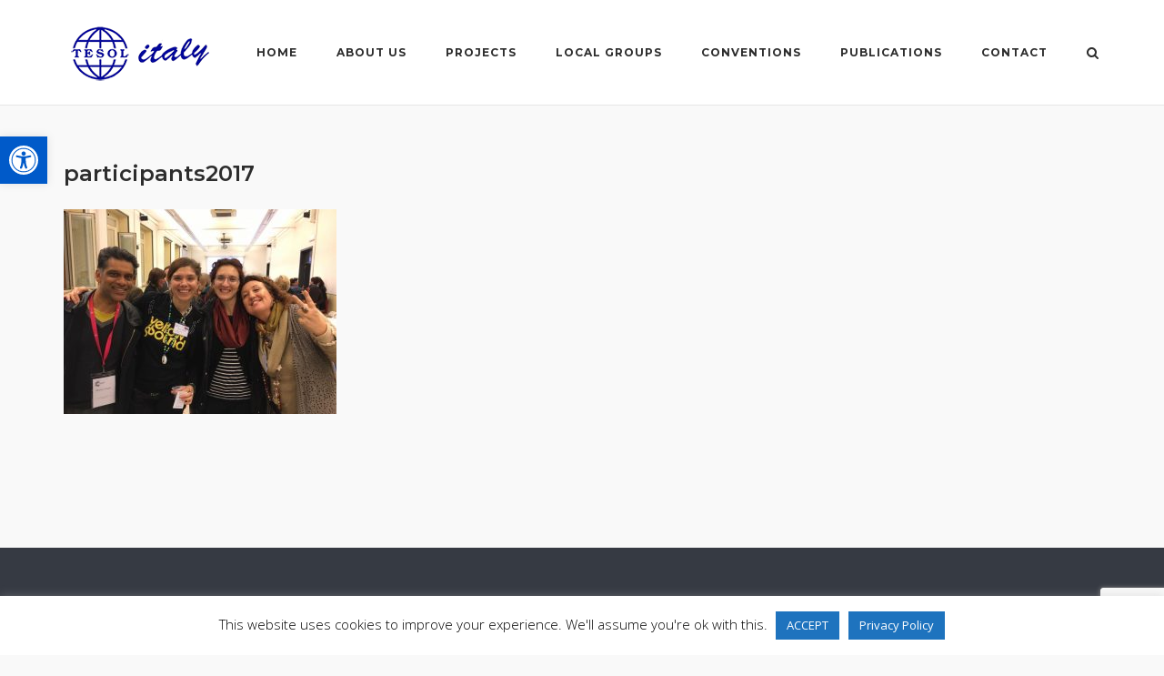

--- FILE ---
content_type: text/html; charset=utf-8
request_url: https://www.google.com/recaptcha/api2/anchor?ar=1&k=6LcOmJcUAAAAADQ99W1biTKmGaOlJGdhHEXqTuct&co=aHR0cHM6Ly90ZXNvbGl0YWx5Lm9yZzo0NDM.&hl=en&v=N67nZn4AqZkNcbeMu4prBgzg&size=invisible&anchor-ms=20000&execute-ms=30000&cb=dyte9kktjzac
body_size: 48794
content:
<!DOCTYPE HTML><html dir="ltr" lang="en"><head><meta http-equiv="Content-Type" content="text/html; charset=UTF-8">
<meta http-equiv="X-UA-Compatible" content="IE=edge">
<title>reCAPTCHA</title>
<style type="text/css">
/* cyrillic-ext */
@font-face {
  font-family: 'Roboto';
  font-style: normal;
  font-weight: 400;
  font-stretch: 100%;
  src: url(//fonts.gstatic.com/s/roboto/v48/KFO7CnqEu92Fr1ME7kSn66aGLdTylUAMa3GUBHMdazTgWw.woff2) format('woff2');
  unicode-range: U+0460-052F, U+1C80-1C8A, U+20B4, U+2DE0-2DFF, U+A640-A69F, U+FE2E-FE2F;
}
/* cyrillic */
@font-face {
  font-family: 'Roboto';
  font-style: normal;
  font-weight: 400;
  font-stretch: 100%;
  src: url(//fonts.gstatic.com/s/roboto/v48/KFO7CnqEu92Fr1ME7kSn66aGLdTylUAMa3iUBHMdazTgWw.woff2) format('woff2');
  unicode-range: U+0301, U+0400-045F, U+0490-0491, U+04B0-04B1, U+2116;
}
/* greek-ext */
@font-face {
  font-family: 'Roboto';
  font-style: normal;
  font-weight: 400;
  font-stretch: 100%;
  src: url(//fonts.gstatic.com/s/roboto/v48/KFO7CnqEu92Fr1ME7kSn66aGLdTylUAMa3CUBHMdazTgWw.woff2) format('woff2');
  unicode-range: U+1F00-1FFF;
}
/* greek */
@font-face {
  font-family: 'Roboto';
  font-style: normal;
  font-weight: 400;
  font-stretch: 100%;
  src: url(//fonts.gstatic.com/s/roboto/v48/KFO7CnqEu92Fr1ME7kSn66aGLdTylUAMa3-UBHMdazTgWw.woff2) format('woff2');
  unicode-range: U+0370-0377, U+037A-037F, U+0384-038A, U+038C, U+038E-03A1, U+03A3-03FF;
}
/* math */
@font-face {
  font-family: 'Roboto';
  font-style: normal;
  font-weight: 400;
  font-stretch: 100%;
  src: url(//fonts.gstatic.com/s/roboto/v48/KFO7CnqEu92Fr1ME7kSn66aGLdTylUAMawCUBHMdazTgWw.woff2) format('woff2');
  unicode-range: U+0302-0303, U+0305, U+0307-0308, U+0310, U+0312, U+0315, U+031A, U+0326-0327, U+032C, U+032F-0330, U+0332-0333, U+0338, U+033A, U+0346, U+034D, U+0391-03A1, U+03A3-03A9, U+03B1-03C9, U+03D1, U+03D5-03D6, U+03F0-03F1, U+03F4-03F5, U+2016-2017, U+2034-2038, U+203C, U+2040, U+2043, U+2047, U+2050, U+2057, U+205F, U+2070-2071, U+2074-208E, U+2090-209C, U+20D0-20DC, U+20E1, U+20E5-20EF, U+2100-2112, U+2114-2115, U+2117-2121, U+2123-214F, U+2190, U+2192, U+2194-21AE, U+21B0-21E5, U+21F1-21F2, U+21F4-2211, U+2213-2214, U+2216-22FF, U+2308-230B, U+2310, U+2319, U+231C-2321, U+2336-237A, U+237C, U+2395, U+239B-23B7, U+23D0, U+23DC-23E1, U+2474-2475, U+25AF, U+25B3, U+25B7, U+25BD, U+25C1, U+25CA, U+25CC, U+25FB, U+266D-266F, U+27C0-27FF, U+2900-2AFF, U+2B0E-2B11, U+2B30-2B4C, U+2BFE, U+3030, U+FF5B, U+FF5D, U+1D400-1D7FF, U+1EE00-1EEFF;
}
/* symbols */
@font-face {
  font-family: 'Roboto';
  font-style: normal;
  font-weight: 400;
  font-stretch: 100%;
  src: url(//fonts.gstatic.com/s/roboto/v48/KFO7CnqEu92Fr1ME7kSn66aGLdTylUAMaxKUBHMdazTgWw.woff2) format('woff2');
  unicode-range: U+0001-000C, U+000E-001F, U+007F-009F, U+20DD-20E0, U+20E2-20E4, U+2150-218F, U+2190, U+2192, U+2194-2199, U+21AF, U+21E6-21F0, U+21F3, U+2218-2219, U+2299, U+22C4-22C6, U+2300-243F, U+2440-244A, U+2460-24FF, U+25A0-27BF, U+2800-28FF, U+2921-2922, U+2981, U+29BF, U+29EB, U+2B00-2BFF, U+4DC0-4DFF, U+FFF9-FFFB, U+10140-1018E, U+10190-1019C, U+101A0, U+101D0-101FD, U+102E0-102FB, U+10E60-10E7E, U+1D2C0-1D2D3, U+1D2E0-1D37F, U+1F000-1F0FF, U+1F100-1F1AD, U+1F1E6-1F1FF, U+1F30D-1F30F, U+1F315, U+1F31C, U+1F31E, U+1F320-1F32C, U+1F336, U+1F378, U+1F37D, U+1F382, U+1F393-1F39F, U+1F3A7-1F3A8, U+1F3AC-1F3AF, U+1F3C2, U+1F3C4-1F3C6, U+1F3CA-1F3CE, U+1F3D4-1F3E0, U+1F3ED, U+1F3F1-1F3F3, U+1F3F5-1F3F7, U+1F408, U+1F415, U+1F41F, U+1F426, U+1F43F, U+1F441-1F442, U+1F444, U+1F446-1F449, U+1F44C-1F44E, U+1F453, U+1F46A, U+1F47D, U+1F4A3, U+1F4B0, U+1F4B3, U+1F4B9, U+1F4BB, U+1F4BF, U+1F4C8-1F4CB, U+1F4D6, U+1F4DA, U+1F4DF, U+1F4E3-1F4E6, U+1F4EA-1F4ED, U+1F4F7, U+1F4F9-1F4FB, U+1F4FD-1F4FE, U+1F503, U+1F507-1F50B, U+1F50D, U+1F512-1F513, U+1F53E-1F54A, U+1F54F-1F5FA, U+1F610, U+1F650-1F67F, U+1F687, U+1F68D, U+1F691, U+1F694, U+1F698, U+1F6AD, U+1F6B2, U+1F6B9-1F6BA, U+1F6BC, U+1F6C6-1F6CF, U+1F6D3-1F6D7, U+1F6E0-1F6EA, U+1F6F0-1F6F3, U+1F6F7-1F6FC, U+1F700-1F7FF, U+1F800-1F80B, U+1F810-1F847, U+1F850-1F859, U+1F860-1F887, U+1F890-1F8AD, U+1F8B0-1F8BB, U+1F8C0-1F8C1, U+1F900-1F90B, U+1F93B, U+1F946, U+1F984, U+1F996, U+1F9E9, U+1FA00-1FA6F, U+1FA70-1FA7C, U+1FA80-1FA89, U+1FA8F-1FAC6, U+1FACE-1FADC, U+1FADF-1FAE9, U+1FAF0-1FAF8, U+1FB00-1FBFF;
}
/* vietnamese */
@font-face {
  font-family: 'Roboto';
  font-style: normal;
  font-weight: 400;
  font-stretch: 100%;
  src: url(//fonts.gstatic.com/s/roboto/v48/KFO7CnqEu92Fr1ME7kSn66aGLdTylUAMa3OUBHMdazTgWw.woff2) format('woff2');
  unicode-range: U+0102-0103, U+0110-0111, U+0128-0129, U+0168-0169, U+01A0-01A1, U+01AF-01B0, U+0300-0301, U+0303-0304, U+0308-0309, U+0323, U+0329, U+1EA0-1EF9, U+20AB;
}
/* latin-ext */
@font-face {
  font-family: 'Roboto';
  font-style: normal;
  font-weight: 400;
  font-stretch: 100%;
  src: url(//fonts.gstatic.com/s/roboto/v48/KFO7CnqEu92Fr1ME7kSn66aGLdTylUAMa3KUBHMdazTgWw.woff2) format('woff2');
  unicode-range: U+0100-02BA, U+02BD-02C5, U+02C7-02CC, U+02CE-02D7, U+02DD-02FF, U+0304, U+0308, U+0329, U+1D00-1DBF, U+1E00-1E9F, U+1EF2-1EFF, U+2020, U+20A0-20AB, U+20AD-20C0, U+2113, U+2C60-2C7F, U+A720-A7FF;
}
/* latin */
@font-face {
  font-family: 'Roboto';
  font-style: normal;
  font-weight: 400;
  font-stretch: 100%;
  src: url(//fonts.gstatic.com/s/roboto/v48/KFO7CnqEu92Fr1ME7kSn66aGLdTylUAMa3yUBHMdazQ.woff2) format('woff2');
  unicode-range: U+0000-00FF, U+0131, U+0152-0153, U+02BB-02BC, U+02C6, U+02DA, U+02DC, U+0304, U+0308, U+0329, U+2000-206F, U+20AC, U+2122, U+2191, U+2193, U+2212, U+2215, U+FEFF, U+FFFD;
}
/* cyrillic-ext */
@font-face {
  font-family: 'Roboto';
  font-style: normal;
  font-weight: 500;
  font-stretch: 100%;
  src: url(//fonts.gstatic.com/s/roboto/v48/KFO7CnqEu92Fr1ME7kSn66aGLdTylUAMa3GUBHMdazTgWw.woff2) format('woff2');
  unicode-range: U+0460-052F, U+1C80-1C8A, U+20B4, U+2DE0-2DFF, U+A640-A69F, U+FE2E-FE2F;
}
/* cyrillic */
@font-face {
  font-family: 'Roboto';
  font-style: normal;
  font-weight: 500;
  font-stretch: 100%;
  src: url(//fonts.gstatic.com/s/roboto/v48/KFO7CnqEu92Fr1ME7kSn66aGLdTylUAMa3iUBHMdazTgWw.woff2) format('woff2');
  unicode-range: U+0301, U+0400-045F, U+0490-0491, U+04B0-04B1, U+2116;
}
/* greek-ext */
@font-face {
  font-family: 'Roboto';
  font-style: normal;
  font-weight: 500;
  font-stretch: 100%;
  src: url(//fonts.gstatic.com/s/roboto/v48/KFO7CnqEu92Fr1ME7kSn66aGLdTylUAMa3CUBHMdazTgWw.woff2) format('woff2');
  unicode-range: U+1F00-1FFF;
}
/* greek */
@font-face {
  font-family: 'Roboto';
  font-style: normal;
  font-weight: 500;
  font-stretch: 100%;
  src: url(//fonts.gstatic.com/s/roboto/v48/KFO7CnqEu92Fr1ME7kSn66aGLdTylUAMa3-UBHMdazTgWw.woff2) format('woff2');
  unicode-range: U+0370-0377, U+037A-037F, U+0384-038A, U+038C, U+038E-03A1, U+03A3-03FF;
}
/* math */
@font-face {
  font-family: 'Roboto';
  font-style: normal;
  font-weight: 500;
  font-stretch: 100%;
  src: url(//fonts.gstatic.com/s/roboto/v48/KFO7CnqEu92Fr1ME7kSn66aGLdTylUAMawCUBHMdazTgWw.woff2) format('woff2');
  unicode-range: U+0302-0303, U+0305, U+0307-0308, U+0310, U+0312, U+0315, U+031A, U+0326-0327, U+032C, U+032F-0330, U+0332-0333, U+0338, U+033A, U+0346, U+034D, U+0391-03A1, U+03A3-03A9, U+03B1-03C9, U+03D1, U+03D5-03D6, U+03F0-03F1, U+03F4-03F5, U+2016-2017, U+2034-2038, U+203C, U+2040, U+2043, U+2047, U+2050, U+2057, U+205F, U+2070-2071, U+2074-208E, U+2090-209C, U+20D0-20DC, U+20E1, U+20E5-20EF, U+2100-2112, U+2114-2115, U+2117-2121, U+2123-214F, U+2190, U+2192, U+2194-21AE, U+21B0-21E5, U+21F1-21F2, U+21F4-2211, U+2213-2214, U+2216-22FF, U+2308-230B, U+2310, U+2319, U+231C-2321, U+2336-237A, U+237C, U+2395, U+239B-23B7, U+23D0, U+23DC-23E1, U+2474-2475, U+25AF, U+25B3, U+25B7, U+25BD, U+25C1, U+25CA, U+25CC, U+25FB, U+266D-266F, U+27C0-27FF, U+2900-2AFF, U+2B0E-2B11, U+2B30-2B4C, U+2BFE, U+3030, U+FF5B, U+FF5D, U+1D400-1D7FF, U+1EE00-1EEFF;
}
/* symbols */
@font-face {
  font-family: 'Roboto';
  font-style: normal;
  font-weight: 500;
  font-stretch: 100%;
  src: url(//fonts.gstatic.com/s/roboto/v48/KFO7CnqEu92Fr1ME7kSn66aGLdTylUAMaxKUBHMdazTgWw.woff2) format('woff2');
  unicode-range: U+0001-000C, U+000E-001F, U+007F-009F, U+20DD-20E0, U+20E2-20E4, U+2150-218F, U+2190, U+2192, U+2194-2199, U+21AF, U+21E6-21F0, U+21F3, U+2218-2219, U+2299, U+22C4-22C6, U+2300-243F, U+2440-244A, U+2460-24FF, U+25A0-27BF, U+2800-28FF, U+2921-2922, U+2981, U+29BF, U+29EB, U+2B00-2BFF, U+4DC0-4DFF, U+FFF9-FFFB, U+10140-1018E, U+10190-1019C, U+101A0, U+101D0-101FD, U+102E0-102FB, U+10E60-10E7E, U+1D2C0-1D2D3, U+1D2E0-1D37F, U+1F000-1F0FF, U+1F100-1F1AD, U+1F1E6-1F1FF, U+1F30D-1F30F, U+1F315, U+1F31C, U+1F31E, U+1F320-1F32C, U+1F336, U+1F378, U+1F37D, U+1F382, U+1F393-1F39F, U+1F3A7-1F3A8, U+1F3AC-1F3AF, U+1F3C2, U+1F3C4-1F3C6, U+1F3CA-1F3CE, U+1F3D4-1F3E0, U+1F3ED, U+1F3F1-1F3F3, U+1F3F5-1F3F7, U+1F408, U+1F415, U+1F41F, U+1F426, U+1F43F, U+1F441-1F442, U+1F444, U+1F446-1F449, U+1F44C-1F44E, U+1F453, U+1F46A, U+1F47D, U+1F4A3, U+1F4B0, U+1F4B3, U+1F4B9, U+1F4BB, U+1F4BF, U+1F4C8-1F4CB, U+1F4D6, U+1F4DA, U+1F4DF, U+1F4E3-1F4E6, U+1F4EA-1F4ED, U+1F4F7, U+1F4F9-1F4FB, U+1F4FD-1F4FE, U+1F503, U+1F507-1F50B, U+1F50D, U+1F512-1F513, U+1F53E-1F54A, U+1F54F-1F5FA, U+1F610, U+1F650-1F67F, U+1F687, U+1F68D, U+1F691, U+1F694, U+1F698, U+1F6AD, U+1F6B2, U+1F6B9-1F6BA, U+1F6BC, U+1F6C6-1F6CF, U+1F6D3-1F6D7, U+1F6E0-1F6EA, U+1F6F0-1F6F3, U+1F6F7-1F6FC, U+1F700-1F7FF, U+1F800-1F80B, U+1F810-1F847, U+1F850-1F859, U+1F860-1F887, U+1F890-1F8AD, U+1F8B0-1F8BB, U+1F8C0-1F8C1, U+1F900-1F90B, U+1F93B, U+1F946, U+1F984, U+1F996, U+1F9E9, U+1FA00-1FA6F, U+1FA70-1FA7C, U+1FA80-1FA89, U+1FA8F-1FAC6, U+1FACE-1FADC, U+1FADF-1FAE9, U+1FAF0-1FAF8, U+1FB00-1FBFF;
}
/* vietnamese */
@font-face {
  font-family: 'Roboto';
  font-style: normal;
  font-weight: 500;
  font-stretch: 100%;
  src: url(//fonts.gstatic.com/s/roboto/v48/KFO7CnqEu92Fr1ME7kSn66aGLdTylUAMa3OUBHMdazTgWw.woff2) format('woff2');
  unicode-range: U+0102-0103, U+0110-0111, U+0128-0129, U+0168-0169, U+01A0-01A1, U+01AF-01B0, U+0300-0301, U+0303-0304, U+0308-0309, U+0323, U+0329, U+1EA0-1EF9, U+20AB;
}
/* latin-ext */
@font-face {
  font-family: 'Roboto';
  font-style: normal;
  font-weight: 500;
  font-stretch: 100%;
  src: url(//fonts.gstatic.com/s/roboto/v48/KFO7CnqEu92Fr1ME7kSn66aGLdTylUAMa3KUBHMdazTgWw.woff2) format('woff2');
  unicode-range: U+0100-02BA, U+02BD-02C5, U+02C7-02CC, U+02CE-02D7, U+02DD-02FF, U+0304, U+0308, U+0329, U+1D00-1DBF, U+1E00-1E9F, U+1EF2-1EFF, U+2020, U+20A0-20AB, U+20AD-20C0, U+2113, U+2C60-2C7F, U+A720-A7FF;
}
/* latin */
@font-face {
  font-family: 'Roboto';
  font-style: normal;
  font-weight: 500;
  font-stretch: 100%;
  src: url(//fonts.gstatic.com/s/roboto/v48/KFO7CnqEu92Fr1ME7kSn66aGLdTylUAMa3yUBHMdazQ.woff2) format('woff2');
  unicode-range: U+0000-00FF, U+0131, U+0152-0153, U+02BB-02BC, U+02C6, U+02DA, U+02DC, U+0304, U+0308, U+0329, U+2000-206F, U+20AC, U+2122, U+2191, U+2193, U+2212, U+2215, U+FEFF, U+FFFD;
}
/* cyrillic-ext */
@font-face {
  font-family: 'Roboto';
  font-style: normal;
  font-weight: 900;
  font-stretch: 100%;
  src: url(//fonts.gstatic.com/s/roboto/v48/KFO7CnqEu92Fr1ME7kSn66aGLdTylUAMa3GUBHMdazTgWw.woff2) format('woff2');
  unicode-range: U+0460-052F, U+1C80-1C8A, U+20B4, U+2DE0-2DFF, U+A640-A69F, U+FE2E-FE2F;
}
/* cyrillic */
@font-face {
  font-family: 'Roboto';
  font-style: normal;
  font-weight: 900;
  font-stretch: 100%;
  src: url(//fonts.gstatic.com/s/roboto/v48/KFO7CnqEu92Fr1ME7kSn66aGLdTylUAMa3iUBHMdazTgWw.woff2) format('woff2');
  unicode-range: U+0301, U+0400-045F, U+0490-0491, U+04B0-04B1, U+2116;
}
/* greek-ext */
@font-face {
  font-family: 'Roboto';
  font-style: normal;
  font-weight: 900;
  font-stretch: 100%;
  src: url(//fonts.gstatic.com/s/roboto/v48/KFO7CnqEu92Fr1ME7kSn66aGLdTylUAMa3CUBHMdazTgWw.woff2) format('woff2');
  unicode-range: U+1F00-1FFF;
}
/* greek */
@font-face {
  font-family: 'Roboto';
  font-style: normal;
  font-weight: 900;
  font-stretch: 100%;
  src: url(//fonts.gstatic.com/s/roboto/v48/KFO7CnqEu92Fr1ME7kSn66aGLdTylUAMa3-UBHMdazTgWw.woff2) format('woff2');
  unicode-range: U+0370-0377, U+037A-037F, U+0384-038A, U+038C, U+038E-03A1, U+03A3-03FF;
}
/* math */
@font-face {
  font-family: 'Roboto';
  font-style: normal;
  font-weight: 900;
  font-stretch: 100%;
  src: url(//fonts.gstatic.com/s/roboto/v48/KFO7CnqEu92Fr1ME7kSn66aGLdTylUAMawCUBHMdazTgWw.woff2) format('woff2');
  unicode-range: U+0302-0303, U+0305, U+0307-0308, U+0310, U+0312, U+0315, U+031A, U+0326-0327, U+032C, U+032F-0330, U+0332-0333, U+0338, U+033A, U+0346, U+034D, U+0391-03A1, U+03A3-03A9, U+03B1-03C9, U+03D1, U+03D5-03D6, U+03F0-03F1, U+03F4-03F5, U+2016-2017, U+2034-2038, U+203C, U+2040, U+2043, U+2047, U+2050, U+2057, U+205F, U+2070-2071, U+2074-208E, U+2090-209C, U+20D0-20DC, U+20E1, U+20E5-20EF, U+2100-2112, U+2114-2115, U+2117-2121, U+2123-214F, U+2190, U+2192, U+2194-21AE, U+21B0-21E5, U+21F1-21F2, U+21F4-2211, U+2213-2214, U+2216-22FF, U+2308-230B, U+2310, U+2319, U+231C-2321, U+2336-237A, U+237C, U+2395, U+239B-23B7, U+23D0, U+23DC-23E1, U+2474-2475, U+25AF, U+25B3, U+25B7, U+25BD, U+25C1, U+25CA, U+25CC, U+25FB, U+266D-266F, U+27C0-27FF, U+2900-2AFF, U+2B0E-2B11, U+2B30-2B4C, U+2BFE, U+3030, U+FF5B, U+FF5D, U+1D400-1D7FF, U+1EE00-1EEFF;
}
/* symbols */
@font-face {
  font-family: 'Roboto';
  font-style: normal;
  font-weight: 900;
  font-stretch: 100%;
  src: url(//fonts.gstatic.com/s/roboto/v48/KFO7CnqEu92Fr1ME7kSn66aGLdTylUAMaxKUBHMdazTgWw.woff2) format('woff2');
  unicode-range: U+0001-000C, U+000E-001F, U+007F-009F, U+20DD-20E0, U+20E2-20E4, U+2150-218F, U+2190, U+2192, U+2194-2199, U+21AF, U+21E6-21F0, U+21F3, U+2218-2219, U+2299, U+22C4-22C6, U+2300-243F, U+2440-244A, U+2460-24FF, U+25A0-27BF, U+2800-28FF, U+2921-2922, U+2981, U+29BF, U+29EB, U+2B00-2BFF, U+4DC0-4DFF, U+FFF9-FFFB, U+10140-1018E, U+10190-1019C, U+101A0, U+101D0-101FD, U+102E0-102FB, U+10E60-10E7E, U+1D2C0-1D2D3, U+1D2E0-1D37F, U+1F000-1F0FF, U+1F100-1F1AD, U+1F1E6-1F1FF, U+1F30D-1F30F, U+1F315, U+1F31C, U+1F31E, U+1F320-1F32C, U+1F336, U+1F378, U+1F37D, U+1F382, U+1F393-1F39F, U+1F3A7-1F3A8, U+1F3AC-1F3AF, U+1F3C2, U+1F3C4-1F3C6, U+1F3CA-1F3CE, U+1F3D4-1F3E0, U+1F3ED, U+1F3F1-1F3F3, U+1F3F5-1F3F7, U+1F408, U+1F415, U+1F41F, U+1F426, U+1F43F, U+1F441-1F442, U+1F444, U+1F446-1F449, U+1F44C-1F44E, U+1F453, U+1F46A, U+1F47D, U+1F4A3, U+1F4B0, U+1F4B3, U+1F4B9, U+1F4BB, U+1F4BF, U+1F4C8-1F4CB, U+1F4D6, U+1F4DA, U+1F4DF, U+1F4E3-1F4E6, U+1F4EA-1F4ED, U+1F4F7, U+1F4F9-1F4FB, U+1F4FD-1F4FE, U+1F503, U+1F507-1F50B, U+1F50D, U+1F512-1F513, U+1F53E-1F54A, U+1F54F-1F5FA, U+1F610, U+1F650-1F67F, U+1F687, U+1F68D, U+1F691, U+1F694, U+1F698, U+1F6AD, U+1F6B2, U+1F6B9-1F6BA, U+1F6BC, U+1F6C6-1F6CF, U+1F6D3-1F6D7, U+1F6E0-1F6EA, U+1F6F0-1F6F3, U+1F6F7-1F6FC, U+1F700-1F7FF, U+1F800-1F80B, U+1F810-1F847, U+1F850-1F859, U+1F860-1F887, U+1F890-1F8AD, U+1F8B0-1F8BB, U+1F8C0-1F8C1, U+1F900-1F90B, U+1F93B, U+1F946, U+1F984, U+1F996, U+1F9E9, U+1FA00-1FA6F, U+1FA70-1FA7C, U+1FA80-1FA89, U+1FA8F-1FAC6, U+1FACE-1FADC, U+1FADF-1FAE9, U+1FAF0-1FAF8, U+1FB00-1FBFF;
}
/* vietnamese */
@font-face {
  font-family: 'Roboto';
  font-style: normal;
  font-weight: 900;
  font-stretch: 100%;
  src: url(//fonts.gstatic.com/s/roboto/v48/KFO7CnqEu92Fr1ME7kSn66aGLdTylUAMa3OUBHMdazTgWw.woff2) format('woff2');
  unicode-range: U+0102-0103, U+0110-0111, U+0128-0129, U+0168-0169, U+01A0-01A1, U+01AF-01B0, U+0300-0301, U+0303-0304, U+0308-0309, U+0323, U+0329, U+1EA0-1EF9, U+20AB;
}
/* latin-ext */
@font-face {
  font-family: 'Roboto';
  font-style: normal;
  font-weight: 900;
  font-stretch: 100%;
  src: url(//fonts.gstatic.com/s/roboto/v48/KFO7CnqEu92Fr1ME7kSn66aGLdTylUAMa3KUBHMdazTgWw.woff2) format('woff2');
  unicode-range: U+0100-02BA, U+02BD-02C5, U+02C7-02CC, U+02CE-02D7, U+02DD-02FF, U+0304, U+0308, U+0329, U+1D00-1DBF, U+1E00-1E9F, U+1EF2-1EFF, U+2020, U+20A0-20AB, U+20AD-20C0, U+2113, U+2C60-2C7F, U+A720-A7FF;
}
/* latin */
@font-face {
  font-family: 'Roboto';
  font-style: normal;
  font-weight: 900;
  font-stretch: 100%;
  src: url(//fonts.gstatic.com/s/roboto/v48/KFO7CnqEu92Fr1ME7kSn66aGLdTylUAMa3yUBHMdazQ.woff2) format('woff2');
  unicode-range: U+0000-00FF, U+0131, U+0152-0153, U+02BB-02BC, U+02C6, U+02DA, U+02DC, U+0304, U+0308, U+0329, U+2000-206F, U+20AC, U+2122, U+2191, U+2193, U+2212, U+2215, U+FEFF, U+FFFD;
}

</style>
<link rel="stylesheet" type="text/css" href="https://www.gstatic.com/recaptcha/releases/N67nZn4AqZkNcbeMu4prBgzg/styles__ltr.css">
<script nonce="0TGUX8v_iz5dGLA2QBMIAA" type="text/javascript">window['__recaptcha_api'] = 'https://www.google.com/recaptcha/api2/';</script>
<script type="text/javascript" src="https://www.gstatic.com/recaptcha/releases/N67nZn4AqZkNcbeMu4prBgzg/recaptcha__en.js" nonce="0TGUX8v_iz5dGLA2QBMIAA">
      
    </script></head>
<body><div id="rc-anchor-alert" class="rc-anchor-alert"></div>
<input type="hidden" id="recaptcha-token" value="[base64]">
<script type="text/javascript" nonce="0TGUX8v_iz5dGLA2QBMIAA">
      recaptcha.anchor.Main.init("[\x22ainput\x22,[\x22bgdata\x22,\x22\x22,\[base64]/[base64]/MjU1Ong/[base64]/[base64]/[base64]/[base64]/[base64]/[base64]/[base64]/[base64]/[base64]/[base64]/[base64]/[base64]/[base64]/[base64]/[base64]\\u003d\x22,\[base64]\\u003d\x22,\[base64]/[base64]/CksKbw7V+w4h1w7xmTm3DvHzDhsKHRsO2w5kEw4rDnU7Dg8OiKHE5McOKK8K8GFbCsMOPFyofOsOCwqROHG7DqElHwqUwa8K+H2Q3w4/DrnvDlsO1wr9SD8OZwpLCkmkCw7lCTsOxIQzCgFXDoV8VZT/[base64]/CqcKqwr3CmFkSwoJcw4EBJsKKwrEgWhzCg1YscRdSQMK0wrvCtSlRQkQfwprCq8KQXcO2wpDDvXHDrGzCtMOEwq4qWTtjw604GsKfMcOCw57DlVgqccKUwo1XYcOFwr/Dvh/Di0nCm1Q3c8Ouw4M8wpNHwrJZYEfCusOQUyAEPcKkf18AwqELPlrCpMO9wpo3UsOnw4URwpTDgcKbw6gUw7/ChRbCscO7woU9w4LDrMKawrlDwrwSAMKbEcOJPAZ5wpbDk8OBwqfDiH7DkiIfwqTDjDg0EcOiLGsZw7Qxwrl5HS7DlGsLw44CwpbChMK/wrPCtVIxHsKcw7/ChsKyScOeD8Ocw4ItwpLCnsOnXMONTcOBT8OGXC7CrEZlw5DDhMKAw4DDnBLCicO2w4t+DE7Cty4qw6o7UG/CsRDDkcKpcXZKecKxasKawo/DrGpuw7HCuCnDpRnCncOswowaR2/[base64]/CocOcNcOeKcO+MEwcMV3CisOyCsKKw59ZwrjCpCEmw7kAw5vCn8ODQycRNygMwrvCrh7CpT3DrU3DoMOWQMKzw6DDvnHDlsOBSU/Djl5JwpUhHMKgw67DmcOtJ8KFwrnCpsKDXF7DhE/DjRjCun7Cs1oQw4BfT8OYf8O5wpc8fsOuw6zCoMKgw7FINlzDo8KFJUxddMKJZcO+UDrChGjDl8Ouw40Gc27CuhckwqpAEMOhUGt0wqbCkcOudMKZw6XCv1hCK8OsAW4bKcOsVz7CkMOEcmjCjMOWw7Z5YsOGw6XDt8OqYnIRSWTDj1s6OMKGdjvDl8Ocwp/[base64]/Ct8Oqw4tWZwzDrcO9w7nDkhR/TcOtwpdew4hLw5siwpXCulMzayDDvkTDicOGacOBwqtdwqLDncOZwoPDvMOCCFBKSl3DmHAbwr/DnS04G8OzM8K/[base64]/Cjxssw4F/w494DMO3wpTCuArCtcKlGcOFRcKEwrDDqHfDg1VEw5bCpsO4w6Etwp9vw7nCssObTgDDokULOkHCtTLCpSPCtTVtPx3CtsK+IRJjw5bCsUPDo8KOGsKxEzV2fcOETsKTw5TCoXfCmMKeFcOpw67CpsKNw7EfD3DClcKBw4J/w4bClsOZMMKJWcKEwpbDs8OcwqwyaMOAbsKbdcOiwogZwpteRlw/fTvClMKvL2TDuMOuw7Blw6zCgMOcSmHCt3F/wpHCkCwEN2YPJMKJQMK7ejBaw6PDhidWwq/ChnN9IsODMBDDksK5w5UuwrkEwr8Tw4HCoMKCwovDu0bCuV5DwqkrSsOdYDfDtcOdNsKxFibDiVpAw5nCsz/[base64]/[base64]/[base64]/w6A0W39kw6d1J8OXdTnDnygBw5Ikw7rCgXRkARNawpw7D8OQQEteLMKyRMKwNjFXw6LDoMOuwrpXIC/Cp33CoUTDgWpHNjnDsD7CqMKcAMOZwqMfWjE3w64HPA7CoD19Ow8vOhNBAAQywpdkw5dkw7gvK8KSBMOmWW/CiigJAwTCr8KuwoPDtsORwq4lU8O0GB7Dq3fDnUVvwq9+ZMOYSABHw7A/wr3DusKmwrVJemkmwoAuZXrCjsK4QS5kbn1cZnBPcShpwod8wrvCrCsxwpMuw4EFw7Bdw6Apwp4hw7o/woDDnTDCqER7w57Dlx5pMyZHRXoGw4BlLkgDdl/Cg8OUw4LDqFjCk3nClTbDlEk+NCJ5Y8OJw4LDt2RDf8Oaw5l1w73DuMO/w54dwo5aPsKPX8Kwe3TCt8KYw5krIcKkwoA5wpfCiHbCs8OtBw3Dql8oTVfCu8OKQcOow55Kw5bCksObw4/ClsK5QMOAwp9Ywq7DpDfCscKXw5PDl8KbwrV+wqJcOnhOwrEgN8OpE8OnwpgCw4rCl8O4w4kXI2zCrcO6w4XDtwDDlMKBN8KMw7LDgcOSw4zDmcOtw5LCnjNfB1Q+OcOdRATDgQLCtHUEAV4SdMO2w57DisKlU8Kqw7IXI8KKFsK/wpgGwo4nTsKkw6sjwqTCqnkWf35Hwp3Dt0PCpMO3N3zDucK3woEvw4rCoifDoUM0w6Y3WcKlwpAvw44hAFHDjcKfw7snw6XDgS/CnClXJn/CsMK5CAoww5suwoRcVBLCmj3DpcKNw6AMw7vDqxg6wq8CwoRYfFPDn8KdwrgswocXwqx+w5dUwpZKwq4YKCM9wofCvQ/CqcKdw4TCvWIIJsKCwo7DrsKBN2o2Eg/Ci8KcbyLDv8OoMcO7wqzCvAZnBcK9wph9J8O6wp19ZMKSBcK9fnZ9wofDpMOUwobCiVsAwo57woXDjgvDlMOEOAZnw7YMw6V2CxPDn8OtJBfCkhtQw4NUw7Q6Z8OMYBcqw5vCqcKwFMKlw65Dw446LzcbISfDrF4ZA8OpeDPDg8O1bMKBeVMNMMKZE8KZw6LDjj/[base64]/DpBHCl8K7wo/DqcOWZRxHw43DmMOnwotBw6/ChsOmwrfDqcKYA13DlW7Ch27DuQHCiMKLMUjDvFoHQsOww4EPP8OpcsO5w60ww6fDp3nCjTwXw6TCm8Oaw6EFesKLIXA8PMOXPn7CoTnDjsOwQw0sI8KLagMgwpoQR1XCnQwWPEDDosOKw6gyFnvCo2/DmlfCvyMRw5F5w6HDicKMwr/CvMOzw4XDk0nDnMKuIk/[base64]/Cuw8AKMKYwq/Cg2QDTzdpw4TDhsOBd8Odw7XCuxNwGMKWG1HDrVDCmXYKw7UIMMO1XMOFwr3CvTvDo2EYD8KrwqFpdcOnw6HDusKOwoVWKmcGwrfCncOVRw5qWB/CqiscS8OkQMKeAX9Ww6bDoCnDmsO7aMOBfMOkIMKIZsOPGcK2wpMKwos+eEPDvS8Ba3/DiC/CvSo1w5BtBwBQBh4mGhnCg8KQa8OMWMKMw53DpnzChAPDrcOiwqXDr3VGw6zDnMOnw6wiB8KdZMOPwrTCuy7CgF/DnjsQXMO2ZV3DrU1CM8KSw58kw5hgW8KfZisew5TClh9vMSQHwoDDkMKReGzCrcONwqzCiMOnw5EaWEE4wpzDv8K0w6FWfMKLw7DDn8OHL8Ohw7XDosKawo/CnhY7dMK2w4VXw7RPLMKVwpTCmMKUKCbCssOhaQ7CvsKHKTbCoMKewqXCq3bDoh3CscOHwoVfw4TCncOwGUPDuhzCilHDs8OdwojDlSbDjGw5w64mKcODXsO7wrvDuDXDukDDpDnDixdiBlkGwqgZwovCkCowQ8OJE8Oyw6N2Vj0iwqxGXVjDmTXDkMOEw7/DtsKSwrcowpR1w5oOXcOHwqt1w7TDvMKaw78aw7XCvMOGW8Oaf8OFIsOiMxBhwplEwqZbPMKCwp4KW1jDhMKBO8ONfwzCn8K/wqLCl3DDrsOqw5Ixw4kKwoxwwoXCpHQAfcKvbVklI8K1w7JsLEIjwofDgT/DkCNTw5LDnVLCt3zDoFRRw7A0w7/Djl12dXjDrkXDgsKVw71MwqBtWcKCwpfDn0fDgMKOwodZw6/[base64]/Cv8KQC8Kwb8K4wp3CusOEwoBFV3Z6WsKjQRleA0Yxw4vDrsKuamlQU3FrDcK7w4NGw40/w4E0wqp8w4/Cq1BuVsOqw54YRsORwq3DgyoTw6fDinrCn8KMaWLCkMOvUTo8w45yw7tQw6FofsK1W8OXJH/Cr8OLN8KyUCI8HMOkw7Vqw6BtbMO6Y3RqwoPCq3J1H8K9B33Dr2fDrcKtw7bCr3lvJsK5IsKgARnDv8KRKirCu8KYV2LDlMOOdzjCmMOfPT/CoRnDggrCjD3DqFzDrBEswrTCssOGV8KZw5onwqxBwrnCo8KTOUVPMwcBwp7DlsKuw4oAwoTCmzLCnAMBWUPCmMK/XxvDn8K5A0PDk8K5eE3DgxbDrsOLBwnDhgnDjMKXw5drVMO4XVF7w5NXwpPCj8KXw61uQSgtw7vDrMKiDMOMwrzDu8Odw4lfwoo1HRsaIiDDpsKOLmTDncOzwrvCgn7CpSrDu8KOfMOcwpIFwoXCiCt+PwBVw7TClw/Cm8Kiw4PCvXs/[base64]/[base64]/DoMKdRMO7IcO2KAtCUcO6AMKrQ1FWEy3Dr8K0w4VhRMKbQnw+KUcuw4zCrsO3VEPDkQPDty/DkwPCm8Ktwq8aEcOUwrnCuxrCmMOzb1TDoF08fgBBZsKebMO4cD7DoiVywqUHFwjDusK2wpPCq8ONJCcqwp3DsgluRjPDosKQwqPCp8Oiw6LDqcKJwrvDscKgwpx/am/CscKRDFwlT8OMw40Ow4vDtcO8w5DDhErDgsKEwpjCncOaw44GP8KudELDv8K1JcKJR8KIwq/DtFBBw5Jnwr9uC8KSUhnCksKdw4DDoiDDgMO1wovDg8OpEBh2w6zClsKjw6vDsSVcwrtGe8KKwr0ILsOyw5V5wp5lBFwFbQPDtTIHOQdIw7I9wpTDgsOzwqPDoCd3w5F3woYbGnsKw5fCj8OHH8OsAsKVVcKwKXdHwrElw5bDuALCjj/[base64]/dxxfFHEyw741w5MPwqfCisKHCcKxw6jDpRpORHI/WcOHYxHDhsKsw7fDmsOmdmbCgsOALn3DusOYAHbDtiNpwobCjmw+wq/CqG5AJ0jDlsO6bSsEaSEgwp7Dk1xSIDQkw5tlMcOFw68lTsK3w4E+w7gmGsOnwobDu3Q1wpzDrnTCpsOqbkHDjsKGfMOFRcKEw5vDgMK0eTsSw6bCnFdsA8KNw60Pcj7CkDVBwp5eO1RMw7zChUZUwrPDmcOGesKHwpvCqAHDi0Mlw7jDrixhczpEIl/[base64]/A1g5w4fDrCfDo8KkVcKBZ8O3FR3CrRVBbsKSMMOJAx7CmsOuw61oGlDDm2gIHsKyw4HDhMKTH8OFNcOAGMKqw6fCg2rDvzTDk8OqbMKrwqJVwoLDgz45d1LDgzrCuXRRVQg+wo7DigfCqcO7ISbCrcKIYMKHDMKhbmvCqMKSwrrDqMO3VBfColnDmFM/w7jCpcKww7zCm8KewqNxZljCmcK9wqpdGMORwqXDoVTDuMO6wrjCkVRWa8O3wosVI8KNwqLCk0ZcOFfDkWMew77DqMKZw4ojbDPClFBdw7jColY2KFvCpGhpS8OqwqBlEsKGUClzw7bCicKpw6fDhcOQw7fDvy/CicOOwrjCi2nDsMO4w4vCrsK3w6xUPCDDncKCw5HDpcOCPjNnAUjDs8KHw40GU8OzZMOYw5RHZsOnw7NhwpjCqcOXwovDj8KAwrXDmWLDgQnDrVzDjsOaD8KNSMOOTsOsw5PDv8KQKj/ChnVuw7kOw4sAwrDCv8KjwqczwpDDtnBxVlo9wpsfw4/DqRnCmhpiw7/ClBxyb3bCjHZ8wrbCmG3DqMOzRDxSDcKjwrLCjcKfwqRYNsKMwrPDiBDCmR/CuQNiw6EwNBh9wp1bwpA1w7IVOMKIbwfDocOXcCXDrkPDqybDnMKqFyBow4PCssO2egLDm8KMfsKbwp4GU8OAwr5qZHcgaR9aw5LCicOzV8O8w67DjMO3esOLw4ZRKcOVLGTCuG3DnnfCgMKcwrzCpApewqVWCMK7KcO/S8KTDsKfAC3DhcOYw5BlDR7DtiVOw5jCphFXw79tXX9ow5Ajw4hHw7LDgcOYbMKsTwYHw65mO8KlwpnDhMOjQE7Cj0kbw5AGw4fDj8OhH3nDgcOkeH3DrsKpwo/Cl8Oiw6HClsKyacOTDnvDiMKLBcK5w5FlYxvCh8KzwpMkXsKfwr/[base64]/DncKHBsOuw7lXUcKRb8Kswqc5L8KOwrtOIsKCw7/CsW0MODLCtcOmch9Tw7dLw7rCv8KjecK9wr1Aw6bCt8OVVH8DEcOENcK5w5XDqm/DosKqwrfCp8OhC8KFwonDlsKdSTDDp8K8VsO9wpkaVBUHHcKMw7dGB8Ktwq/CvR/ClMONG1vDq27DgsKxCsKbw6jDmMOxw5AOw6FYw4huw5kew4bDnnBPw5fDqsOGbUNzwoIpwo9MwpMrw4EtVMKlwp7CkQBaSMKxDcKIwpLDicKJKFHClVHCicOmF8KAZH3DoMOvwojDlsOoQmHDhWQVwr0Uw6DClkAOwrMyXyTDksKBH8OSwp/CiDorwoMiPAnCkybCoigaP8O/DijDnCDDr0bDmcK9eMO8cEHDpMOVBzlXKsKIdBLCpcKFScK7QMOhwrMZZyDDlcKJJsOKD8O5wpfDksKNwpTDmk/CmlA1eMO3b0XDmsK+w6kgw5LCrMK4woXDpRQnw6gzwrjDrGrDqjwRNwJbMcO6wp7Dl8ObJcKhf8O6bMOwaQR8Rh0tJ8KRwqdNYDjDt8KswoDCmmdhw4vCoFBuCMKlWjDDscK0w4rCusOEehhvP8KEaT/ClS83w47CtcKLMMKUw7DDlgLCtjzCsGfDniLCjcO5w5vDlcKBw5gLworClE7DhcKWPwRfw5AOwpPCoMOlwq3CgcOawrZowoXDksKYKVHDoVDClFNYAsOyQcO6RWN9KzXDlUcZw6Yywq/Dl0cMwpNvw5ZkBk7Do8Kvwp3DusOrQ8OkMcOXcVnDnnTCnhTCu8KxC2vCrcOGETEPwqbCs3HCt8KHwrbDqgnCpj4IwpdYT8Okbm4/woYqIiXCnsKBw4xiw5AqWS/DtkBpwp4qwpTDiFrDp8K0w7pCKgLDiznCqcK+IMK0w6Vqw4k5OcKpw5XCmlTDqTLDqsOJTMOsYVjDvTUDDsOQCQ4xw6DClsKlSRPDkcKDw55caD/DqcKvw5zDg8O5wpRCLwvCigXCvMO2NBVfPcOlMcKCw5DCkMKOEHUZwqMIwpHCgMKJbcKkbMKRwqw4dCDDsnkTM8OFw5YLw6zDssOsSsKOwqjDqjlwV2TDpMKlw4DCtnnDucOxecKCC8OURR/[base64]/Dt8OHwqLCscO1eTnClMK2XsKfwoDCsh5mL8OQw5vCk8K5wq7DpkXClMOLGSlJVcOdHsK4XgxHUsOGPirCo8KnBgomw6knVExkwq/CmcOOwoTDjsKcXRdjwqIXwroXwoLDnCMNwoUDwp3ChsOIGcKZw57DlgXCgMKNOkBVesK1wozCgWI1OgTCgWDCrj12wp/Ch8KXOynCoRA0L8KpwoXDmFTCgMOUwr9rw7xdIBkFOVxxw5DCp8KrwrhDAkzDuBnDjMOMw7/DkjHDmMObPC7Do8KcF8KnFsKcwozCpgDCv8K4w43CnwnDhcO3w63DscOBwrBvw5cqIMORYCXCjcK5w4TCjn7CkMKcw6XDoAEzMMOvw57DuCXCjS/CqcKcDUPDpznCnMOxbHTCvnQuWMOcwqjDqxctUFHCtsKGw5RSSlsQw5nDiBXDomJwEHF5w4rCtSlgTkZtagrCoXxMw4HDjWvCnivCg8Kwwq3DqE4RwpJmV8O3w7PDncK3wqzDtEMXw5kaw5LCgMK+AGlBwqDDhsOtwo/CuxPCjMOXAxB/wolRZCMyw43DqT8cw4xYw7NAdMKLbwopwosJdsOaw4hUN8KAwrjCpsOqwoYKw43DkcOSRcKDworDnsOCJ8KQacKRw58lwq/[base64]/DocOULcKuXSTDscO5w5ALw6Y/EcO1dsOoEsKuwrFiXQRWesOdBsOAwrLDh1sTdyvDncOlakd1VcKBIsKGFk0KM8K6wqEMw5liH2HCsEcvw6rDpRhYUBpnw4/CicO4wo8NV1vDvMKhwrphSwpNw4YDw4pye8KxQgTCpMO6wpvCvTwnAMOswqwlwo0dJ8KgL8OGw6o8EXhGE8K8wprCry3CgxAywrxUw4/DusK9w7ZuZxPCvnEuw4Yvwp/[base64]/[base64]/Dn3UsLDDDjMKqw7zCh8KdN2R/w5nDp8Oowr1/wpBHw4BAHyLDv0/DgMKAwpPDoMKlw5tpw5vCpkPCny5Lw43CmsKOCEZiw4IVw4XCk2cSLMO5T8O7fcKTS8O+wrXDn1bDksOAw4rDm24UOcKBJcKhFXLCizZ8YsKcdMK+wrjDhGIpBSfDo8Otw7TDtMKMwqtNPArCm1bCmH0ZYnN5woEOR8Kpw6vDqMK/wojCt8Okw6DCmcKNHsKrw6pKDMKgJSsWVWXCucOTw4Auwrtbwqc/[base64]/DpMK3HcKIw5/CqTEIYsKjNlnCukHCvBs0w60zw6rCiQ3DsGjDnWzCgUJ5RMOKAsKlLcK/aGTCn8KqwqxHw7LCjsOVwq/[base64]/Cm8Oww5DCpB7DrsK/GArDtMKfw7nChMOXwoHCm8K7wrBiwpsUwocURCJVwoIQwqQhw7/DojfCpCBKPXVvw4bCiBl0w6XDrMOywo/[base64]/wqPDlsKcW8ORTEdww6N7w7jClsOswrDComkyJnReJ05NwpwSw5EqwpZbB8KCw5dBw6Ujwo7DgMKAFMKmBxR9YT7DnsOVw6MSFsOJwoAvWcKSwpMWBcOzMcOccsO/LcKywr7Dmg3DqsKMQWBxYcOtw5F8wrjCklV1RcOXwpcVJgTDnyUgGzcVSW/[base64]/Dt8OTT8OPwpPDhBfDo8Okwo5ywooBwotKHGHCplkDLcOKwr0gY1fDnsKawo1+w68ACcK2aMKBGQxpwoZ3w6lpw44Ew5sYw6EHwq/[base64]/w5TCt0saEitHw4nChEc5w6ckwocJwp3CpcKXw7LCnSI4w4E/LMOwYMOSX8O1P8KxSUbDkAdgbSZwwqvCocOlX8O4KS/Dq8K7Q8K8w4Zrwp7Co3zCj8Ohwq/CpxDCpsKcw63DuXbDrULCu8O9w5/[base64]/[base64]/Cq8K4wq04wpvCgE9XwoPCocKZw7fCssOSw4DDsh4rwp5sw7LDpsOgwr3DtU/CuMOww7QVFAMRNnXDrldjQgrDkDvDvxNZV8KnwrHCuELCn1wAFMKew4MdCsOdQRzDrcKpw7hoa8K/eVLChcOawo/DusO+wrTCiQLCpls3YC8TwqXDhcOsKcOMT0JGcMOUw5QuwoHCqMOzwobCt8KEw4PDucOKPnfCg3A5wptyw4HDscKAaDvCsQNNw7ciw67DjsKbw4/CpWZkw5XCpUs9wrlNCljDq8Kyw6PClMKIODdVC21FwqjDhsOEHlvCrBFYwrXDuUQcw7LCqsORR2DCvzHClGfCqCbCmcKGa8KuwpxdJ8O+TcOkwoMgRMK+wrtJE8K7w6RqQRPDmsKsUcOXw6t8woxpEMK8wq/DgcO+wojCjMOhUgRzfXlmwqIKXGrCumJnw6bCtkkSXHbDrcKmGTEHP0rDssOAw5FCw7LDtxfDoE/DgyPCnsOUdGsNMVA4G3EEdcKJw7xfBSAIfsOHVsO0NcODwow9ewoUYip5wr/Cr8OBHH02Gz7DpsK5w714w5XDiBFgw4sBXDUbZ8K5wqwoNcKSJUlwwqfCvcK/wpUXwooDw5ZyM8Okw6XDhMODJ8KtOWUOwq7DuMOAwpXDnhrDoxzDoMOdasOGJy4cwpPCjMOOw5U2BCJtwrDCuXvCksOWbcK8wrlITz/DrhzCkj9vwoBTWBlqw6VQwrzDssKbBzbCn3HCi8O6TkTCqCDDpcO7wpN5wpTDssOwCVTDq1dpMyrDt8Osw6PDocOawq4DVsOhOsKYwoF8JT0yZMKVwqoiw5t0JWohWAIWfsKnw74YYi8pV3bCrsK4IsOlwqnDi0LDrsOgYhHCmyvCpC5xccOpw50tw7XChMKYwoZ/w4VQw6RuS2gmNX4OKAjCv8K5bMONXyw5FMOawogXesOZw5tJaMKIJwJGwph0FsObwq/CjsO0ZkpzwoU5w5TCgxDDtMKWw6lIBBTDqMKVw63CrTxKJcKlwq7DiBLDiMKDw5YGw6NdIXTCh8K7w5HCsUjCmMKAZsOEExRQwp7CqyIUYSQcwoZFw5HCk8O3woDDo8OmwrjDi2TCg8KJw44bw4UVw5ZiBMKyw7DCkkPCty3CrwBfIcOjKMKkCF0Tw6Y/[base64]/CoMORw57Dkkg1UMKBEcKgTWYIwr/Dv8OpK8K9dcKwZmMqw67CtzUMJxABwrHCmRHDg8KYw47Dhy7CicOMPWfDusKjC8K2wrzCuEo/fMKvI8KbWsKDDcO/w7DClQzCs8KWTWoGw6BsB8OFDkIbDsKNccKmwrfDicKhwpLCrsOyGcODRShMwrvDkcOWw7s/woHDuUPDkcOVwpPClwrDijrDsw8sw7vCgBZyw7PCqAHChUlkwrHDn1DDg8OTTUTCgsO9w7VxXsKfAU0QNMKfw6hQw7PDhsK8w4jClCJfTcO6w7DDp8KRwqRnwpQnQ8K5XUjDoijDsMKwwo7DgMKcwqxawqbDgnPCpDnCpMKLw7JBWkVoaX/[base64]/w47DshXCpFLDv8K2QcOWw6TClcOlw51RGgbCssKGSMK7w7Z5D8OZw78/[base64]/CtEDCvT3CiMKqCMOsw5TCjW9Lw5U8wo5tw5UYwq5xw4ZVw6Y6w6nChkPClWPCvUPCiFZrwr1Ha8KIw4R0GDBiJQ4JwpBlw7cFw7LCoVZFMcKfYsKlAMOpw7rDkydJKMKjw7jCi8KCw4DDiMKAwojDlyJHwoU1TQ7Dk8Kjw4R/[base64]/ChcO5GiNvwq9Iw7HDo8KXw7XDq3nDucOCw6vCjMOOIyfCojXCu8OjOcKiasOMWcKbbcKOw63DksOAw5NdZFzCsSfDvMOQb8KTwqvCgMO/RlErVcK/[base64]/[base64]/wonCsyzDgAdxw4NywrjDt8OAFj5Lw6I3wqnCtsOow6BNB0TDlcODD8ONKMK7NUgiEhogEMONw446UFDCuMKiHMOYbcKcwovDmcOywq4jbMK3McK2YGdEecO/ecKRGMKjw7McEcOhwpnDu8O7elbDtm/DrMKANsKbwoJYw4rDjsO+w6jCgcKTBSXDisO6AGzDsMKuw4LDmsKGGXLDocOzccKkwr0AwqTChcKOSBvCv15/ZMKAw5/CrwPCt0NvanLDpsOvRWPCnFfCi8OxVwQ8EzzDsBzClsONdhbDqgrDosOxTsOow68Xw7fDnsOJwo9mw5bDmQFbwqbChRLCqBHDiMOaw55ZdSTCr8KBw4DCjw/CsMKELcOAwpIRIsOFRjXCssKWwqLDoULDn09Vwp58FHEXQHQKwp0ywojCtVt0E8Onw5x5bcKSwrTClcO5wpjDhR5CwogCw7Yow59jSiTDtQA8B8KqwrzDqA3DqxtAKGfCpsOmMsOuw4LDmWrCjFxVw449wqHClBHDlBvChcOEMsOBwpI/AmvClMOKPcKYc8KuccKES8O4M8KEw7zCjXcuw5V1VBAjwoB9wrcwEkEKKsKOCcOow7bDlsKQP1fCrhRqexrDiA7DrWfCrMKBc8KPcknDgV1AVMKGwovDqcKCw6MqfgR/wrM6XSXCm0Zuwoodw5FywqTCvlHCmcOQw4fDu07DpGhYw5HCk8OmSsOuFlbCpcKFw7oLwpfCjEY0fsKUN8Kywpc6w5Aowqo/GMKkazgVwobDhsK5w6rCiWLDvMKgwpp1w70USE4ewosULGhkfsK+wp/DmCLCvcO1A8OuwqdUwrfCmz5+wq/Dr8K0wrMbDMKNYcOwwp5lw7/CksK0F8KDcRAQw690wpPCs8OXY8Ocw4bChMO7w5TDmCMuA8K1w5YxbiJ4woHCsyXDtjrCp8KmWFvDpR3CncK+OQ5RYxgeWcKCw4pdwpZ9DifCpmhzw6nCpjlSwoDCky3DiMOnIANnwqYibnoWw6xrdsKhIcKCw71OIMONXgbCs1dcFD/[base64]/HcKsw64LDyDDrGYcwpDCvMOHI8KhZsKDw6A1VcOvw6PDi8OVw74sTsOLw4/[base64]/FsKgwrwew7tew6/DgcK/[base64]/[base64]/[base64]/DnMOXVsKBw507wp3CncOawpx4w49SKDsPwqrCicOyA8KVw4towrHCimDCgSXDpcODw4HDrMKDfcKYwq9pwq7DrsOUw5N1w4DDonXCvyjCtzEOwqLDnjfCqgJdC8K2ZsKqwoNbwojDv8Kza8K8UwctWcOhw7nCq8OXw5HDrsOCw5/[base64]/wqfDmj3DnsOUw4Myw4dPworDrXjCqB5rHcOqw5fCl8KwwqctfMOPw7fCv8OIDTXDqEbDrCLDpAwJcmzCmMO1wpdwf1DDu3MoMho6w5A1w4/CpkttacOnwr9xesKSO2U9w5N/c8KTwrNdwrpoODkdcsKuw6RZch3DnMKEJsKsw78LIcOrwqYkUGrCkG7CnUbCrS/Dv3cdw4krEcKOwoE5w6IyTWfCtsObTcKwwr7Dl3/DsC1/w63DhHfDvlzCisOfw7XCoxo4e1XDncOJwqVwwrlXIMK+M2/CksKDwqTDrj4WJnzChsODw5ZJT3nCs8OVw7pEw6bDnsKNdEBdGMKkwpdqw6/[base64]/w51VASTDpmRRw7sAMsKGwpdiU8KnTzNNw6Uawpd2wrvDqXrDhBfDrg/Dvk08fB9vF8KTfAzCv8O/wqJYJsOVX8KQw7DCsD/CgsKBfMOZw6Y5woIUDA8iw69FwqgOJ8O7SsK2SUZLwovDuMOuwqLCv8OlLcOow57DvsOlQMK3LGvDlHHDvRvCiXbDtcO/woTCkMOUwo3CuSJBGwwjZMKgw47CrA1IwqVXZi/DmCjDoMOiwoHCpTDDtwPCjsKmw7/DoMKBw7HCjwcgUMOAasKHEzrDvAHDuETDqsOaXSjCmRFQwoRxw6fCuMKXJH5BwrgcwrXCnyTDpmPDoRzDhMK5WCTCtXVtCms6w4Jcw7DCu8OycBpQw50mRVY5THIQA2TCvsKqwrfCqUPDok5AbDsawo7DpXDCrCfChsKXWkHDtsKzPj7CmsKpazsdAWtTFGU/IVjDlW5cwrFvw7IDFMOkAsK9wrDCq0tpDcO6GX3CucKPw5DCqMKuwrrCgsOuw5vDhV3DuMKdB8OAwopOw6DDnF3DnlHCuFYYw6AWbcOjCSnDscKnw6cWAMKbJFPCjTIbw7vDjsOldsKqwqViHMOUwpxze8OAw4keJ8KCMcOFQCRLwqLCvz/Do8OsAMK3w7HCjMOjwoVNw6HCumvDkMOqwprDhXrDmsKEw7Biw4rDiU1pw6ZSXV/DrcKJw77CqSU/JsOURMKFcR5EfB/DrcOEwr/DnMKrw6lmw5LChsO2T2Uvw73DqznCscK+wr57NMKOwrfCrcK2CVrCtMKMD3nDnB43wo/CuwYqw44Xwrcnw5wkw5PDt8OKAsK7w5BSbzIjXsOsw6Bhwo4JcChCAlPCklPCpmlcw6jDqQdDBlYuw5RNw7bDssO3JcKPwozCisK0GsOgFsOlwogKw6vCgk0HwrhDw6lyNsO6wpPClsOhZQbChsOWwrQCD8K9wp3DlcK9GcOawoJdRwrDkG8Cw5/DkCTDucO8Z8OsEh13w7jCiy0kwrRcRcKpPGPDqcKnw5sFwrXCscOeesOHw7EGFsKiJMK1w5sPw51Aw43CocOhwoApw43CiMODwoHCksKdFsK0wrFValpNT8O6V3fCvT3CjzzDlcOgfFE1wqNLw7QJw6vCiCRZwrfCvcKnwrV9OcOiwr/DjykrwodwT0PCjkQKw5xKJQ5aQzPCuyBaHHVKw5Bqw5JKw7/[base64]/CoWHDrsOgw4FyUMKgO8Oew7fDrktUB8Kew7wKC8O9w6VMwoRuDVhtwqrCgMONw6wET8OMwoXCjCpdGMOqwrABdsKBwr90W8OmwrvCuDbCvcOwE8KKGU/DtmMcw7bCqBzDl3grwqJOaiQxfABdwoVRJAQrw6jDg1UPJ8KDX8OkKUUNGiTDh8KMwrt1w47Dt0AkwoHCp3V+BsONE8K1aW/[base64]/[base64]/CnMKpwrtNwr4MccKrwqFLXHLCuyFwwo1pwrLChSjDhgkcw6/[base64]/[base64]/[base64]/[base64]/CjMOVO8KLw7Qvw6rCjMOZw7/CgBUXwpcDw7zDtcK5CcK0w4/CicKYYsOnajQuw65rwpJ5wofCiwnCp8O9czURw4/[base64]/DlcKQw7ZLZg3CqcOsw4XDusKFw7bCj24GwqhDw5LDg0/DucOAbyxADlFGw4BmYsOsw51oJVnDscK4woHDjHYLOsKzYsKvw5glw4BPIcKWG27Duy5VXcOKw5pmwpE2akZLwoQ6flXCnRLDmMKtw5tKC8KGdUXDgMOVw43CuR7CksOxw5/[base64]/DknbCr1vCrGRJTsKPw7BfKcO/BEROwr/DhcK7H3EPdMO/BMKnwoLCtAPCtAEJGk5kwrnDnxvCpk7Ch1oqIF9jwrbCs0fCsMKHw7Ujw4Qgb1dewq0MNUgvAMOtw6lkw7gHw4kGwo/DrsKNwovDs0PDsX7Dj8KEVVEvbX3CgsOiwpDCtFfCoj5Tf3XDk8Oeb8OJw4F4a8KRw7PDtMKaLsKucMODwrsNw4Jaw4p0wojCsVHCiFNJfcKDwoIlw6kTAAl2wpodw7bDkcKkw6zCgFo/WMOfw6XCnV4QwqTCucOtCMOhZnXDujTDtBTCucKNZkHDucKsJ8O0w6p+fhAYewnDqcOlRTPDmlghBxZddRbCgzLCoMKvIMKne8KwW2HDngDCjjnDt3RBwqI1TMOGXMOOwprCu2EvZGrCisK/[base64]/Dly5pMAlhA3rDt8OWM0rDg8KSWsKRDUd4NsOZw45rXMKzw5MawqDChh3Ch8OCYWfCnkHDqQfDo8O1w6plf8KmwpnDncOxGcOnw7fDrMOgwqUPwo/[base64]/EsO9XXDDosKnw5XDtsK6emTDrGFWUsOFBVzDlcKdw5EPwqtGJxdaXsKYOsKmw7zCrsOPw6fCs8Kkw7TCjHbDicK6w6JAOATCjgvCkcK8asOVw4TDryFNwrTDlmsQwp7DpAvDjFAsB8K/[base64]/DtVlFe8Odw50lwrvDv8OqLMOQYcKFw5jDu8KeAzRmw7vCkcKtw4x1w4HCgHPCnMOvwolEwpMbw5rDrMOWwq0VTR/DuRclwq07wq7DtsOUw6IfNmxqwolhw7TDvz7CtMOjw4wZwqxow4QJasONwq7Cj1RtwpwkBz4jw57DtAvCsAxpwr4awo/DngDCnRjDu8KPw7ZXJMKRw7PCiTp0MsOaw7pRwqVNecK5a8O2w5VtbBNZwrs6wr4uLG5Ww5MQw5B3woYsw7whBhkgb3FdwoYBHkx/Y8OHFU7Dm1gKN0lJwq5hQcKfCH/DrlXCp0Z2TzTDmcKwwpA9dXbCmQ/DnTDDv8K6CcOBXsKrwopkA8OEbcOWw798woDDoghVwrcpQcOFwpLDtcOcRcOoWcKxZVTCisOMQsOkw6cww5R0F2QAU8KowqLDuX/Cq0LCjG3DvMOfw7RXw6ghw53CoXhzU3xVwrwSdAzCtlg7aD3DmhzCrEIWAQYOWVfCmcK8e8OHesOpwp7CgSbDgsOEFsO6w7sWY8OjewzCtMKeMzhnO8KUUU/CvcOXAA/Ct8KIwqzDu8OlCcO8KsKNWwJ/FjLDvMK3FkTCgcKTw4/[base64]/ClxzCs8KYw5vCt8O5U8OQw6IlF8K9RcKAIsK5FcKYw70IwrgAw4zDksKRwoVgEsKLw5/[base64]/CqDrCl3vCisOqPmxIGCZ9wqrDimvDu2bDtB7CpsKwwoUSwoQZwpNWGHQNLzDCrwcJwpM0wpsPw7vDqnbDrSLDrcOvGX9PwqPDosO4w6vDnR7CscKmCcOtw5lDw6AEdjFaRsKaw5TDrcOtwo7CjcKGKMO5TU7CkRRxw6PCrMOgO8O1w4xCwqQ\\u003d\x22],null,[\x22conf\x22,null,\x226LcOmJcUAAAAADQ99W1biTKmGaOlJGdhHEXqTuct\x22,0,null,null,null,1,[21,125,63,73,95,87,41,43,42,83,102,105,109,121],[7059694,328],0,null,null,null,null,0,null,0,null,700,1,null,0,\[base64]/76lBhnEnQkZnOKMAhnM8xEZ\x22,0,0,null,null,1,null,0,0,null,null,null,0],\x22https://tesolitaly.org:443\x22,null,[3,1,1],null,null,null,1,3600,[\x22https://www.google.com/intl/en/policies/privacy/\x22,\x22https://www.google.com/intl/en/policies/terms/\x22],\x22YOoaTYgbm6Aonh47PULdezEVpNsGEifuPXEoWCXX8ko\\u003d\x22,1,0,null,1,1769676712040,0,0,[45,11,183,36],null,[88],\x22RC-bpAwFFoWlDn02g\x22,null,null,null,null,null,\x220dAFcWeA5_YKZhBTsZRRoOQNCQUm4pPzafl-8mY9hQYmTPhQTaPIwmbaBwxnZsG2hiJ3xjDpalhyUvyW1uQK6iX6mZ2MfIQ380TQ\x22,1769759512374]");
    </script></body></html>